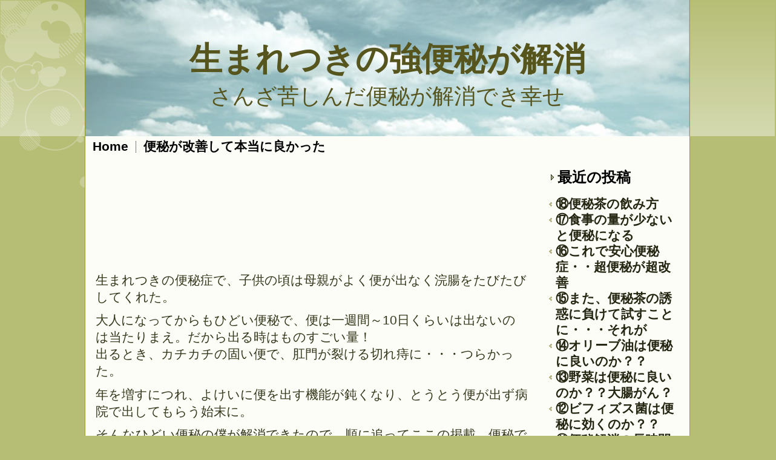

--- FILE ---
content_type: text/html; charset=UTF-8
request_url: http://benpi.info-japan.jp/2016/08/29/%E4%BE%BF%E7%A7%98%E3%81%A7%E6%9C%AC%E5%BD%93%E5%9B%B0%E3%81%A3%E3%81%9F%E3%80%82%E3%81%AA%E3%82%93%E3%81%A8%E3%81%97%E3%81%A6%E3%82%82/
body_size: 37347
content:
<!DOCTYPE html PUBLIC "-//W3C//DTD XHTML 1.0 Transitional//EN" "http://www.w3.org/TR/xhtml1/DTD/xhtml1-transitional.dtd">
<html xmlns="http://www.w3.org/1999/xhtml" lang="ja">
<head profile="http://gmpg.org/xfn/11">
<meta http-equiv="Content-Type" content="text/html; charset=UTF-8" />
<title>④便秘で本当困った。なんとしても | 生まれつきの強便秘が解消</title>
<link rel="stylesheet" href="http://benpi.info-japan.jp/wp/wp-content/themes/benpi/style.css" type="text/css" media="screen" />
<!--[if IE 6]><link rel="stylesheet" href="http://benpi.info-japan.jp/wp/wp-content/themes/benpi/style.ie6.css" type="text/css" media="screen" /><![endif]-->
<!--[if IE 7]><link rel="stylesheet" href="http://benpi.info-japan.jp/wp/wp-content/themes/benpi/style.ie7.css" type="text/css" media="screen" /><![endif]-->
<link rel="pingback" href="http://benpi.info-japan.jp/wp/xmlrpc.php" />
<link rel="alternate" type="application/rss+xml" title="生まれつきの強便秘が解消 &raquo; フィード" href="http://benpi.info-japan.jp/feed/" />
<link rel="alternate" type="application/rss+xml" title="生まれつきの強便秘が解消 &raquo; コメントフィード" href="http://benpi.info-japan.jp/comments/feed/" />
<link rel="alternate" type="application/rss+xml" title="生まれつきの強便秘が解消 &raquo; ④便秘で本当困った。なんとしても のコメントのフィード" href="http://benpi.info-japan.jp/2016/08/29/%e4%be%bf%e7%a7%98%e3%81%a7%e6%9c%ac%e5%bd%93%e5%9b%b0%e3%81%a3%e3%81%9f%e3%80%82%e3%81%aa%e3%82%93%e3%81%a8%e3%81%97%e3%81%a6%e3%82%82/feed/" />
		<script type="text/javascript">
			window._wpemojiSettings = {"baseUrl":"https:\/\/s.w.org\/images\/core\/emoji\/72x72\/","ext":".png","source":{"concatemoji":"http:\/\/benpi.info-japan.jp\/wp\/wp-includes\/js\/wp-emoji-release.min.js?ver=4.5.32"}};
			!function(e,o,t){var a,n,r;function i(e){var t=o.createElement("script");t.src=e,t.type="text/javascript",o.getElementsByTagName("head")[0].appendChild(t)}for(r=Array("simple","flag","unicode8","diversity"),t.supports={everything:!0,everythingExceptFlag:!0},n=0;n<r.length;n++)t.supports[r[n]]=function(e){var t,a,n=o.createElement("canvas"),r=n.getContext&&n.getContext("2d"),i=String.fromCharCode;if(!r||!r.fillText)return!1;switch(r.textBaseline="top",r.font="600 32px Arial",e){case"flag":return r.fillText(i(55356,56806,55356,56826),0,0),3e3<n.toDataURL().length;case"diversity":return r.fillText(i(55356,57221),0,0),a=(t=r.getImageData(16,16,1,1).data)[0]+","+t[1]+","+t[2]+","+t[3],r.fillText(i(55356,57221,55356,57343),0,0),a!=(t=r.getImageData(16,16,1,1).data)[0]+","+t[1]+","+t[2]+","+t[3];case"simple":return r.fillText(i(55357,56835),0,0),0!==r.getImageData(16,16,1,1).data[0];case"unicode8":return r.fillText(i(55356,57135),0,0),0!==r.getImageData(16,16,1,1).data[0]}return!1}(r[n]),t.supports.everything=t.supports.everything&&t.supports[r[n]],"flag"!==r[n]&&(t.supports.everythingExceptFlag=t.supports.everythingExceptFlag&&t.supports[r[n]]);t.supports.everythingExceptFlag=t.supports.everythingExceptFlag&&!t.supports.flag,t.DOMReady=!1,t.readyCallback=function(){t.DOMReady=!0},t.supports.everything||(a=function(){t.readyCallback()},o.addEventListener?(o.addEventListener("DOMContentLoaded",a,!1),e.addEventListener("load",a,!1)):(e.attachEvent("onload",a),o.attachEvent("onreadystatechange",function(){"complete"===o.readyState&&t.readyCallback()})),(a=t.source||{}).concatemoji?i(a.concatemoji):a.wpemoji&&a.twemoji&&(i(a.twemoji),i(a.wpemoji)))}(window,document,window._wpemojiSettings);
		</script>
		<style type="text/css">
img.wp-smiley,
img.emoji {
	display: inline !important;
	border: none !important;
	box-shadow: none !important;
	height: 1em !important;
	width: 1em !important;
	margin: 0 .07em !important;
	vertical-align: -0.1em !important;
	background: none !important;
	padding: 0 !important;
}
</style>
<link rel='stylesheet' id='font-awesome-css'  href='//netdna.bootstrapcdn.com/font-awesome/4.1.0/css/font-awesome.css' type='text/css' media='screen' />
<script type='text/javascript' src='http://benpi.info-japan.jp/wp/wp-includes/js/jquery/jquery.js?ver=1.12.4'></script>
<script type='text/javascript' src='http://benpi.info-japan.jp/wp/wp-includes/js/jquery/jquery-migrate.min.js?ver=1.4.1'></script>
<link rel='https://api.w.org/' href='http://benpi.info-japan.jp/wp-json/' />
<link rel="EditURI" type="application/rsd+xml" title="RSD" href="http://benpi.info-japan.jp/wp/xmlrpc.php?rsd" />
<link rel="wlwmanifest" type="application/wlwmanifest+xml" href="http://benpi.info-japan.jp/wp/wp-includes/wlwmanifest.xml" /> 
<link rel='prev' title='③便秘で切れ痔、便器が真っ赤に！！' href='http://benpi.info-japan.jp/2016/08/29/%e4%be%bf%e7%a7%98%e3%81%a7%e5%88%87%e3%82%8c%e7%97%94%e3%80%81%e4%be%bf%e5%99%a8%e3%81%8c%e7%9c%9f%e3%81%a3%e8%b5%a4%e3%81%ab%ef%bc%81%ef%bc%81/' />
<link rel='next' title='⑤便秘には朝一の牛乳がいいと聞くが効果は？' href='http://benpi.info-japan.jp/2016/08/29/%e4%be%bf%e7%a7%98%e3%81%ab%e3%81%af%e6%9c%9d%e4%b8%80%e3%81%ae%e7%89%9b%e4%b9%b3%e3%81%8c%e3%81%84%e3%81%84%e3%81%a8%e8%81%9e%e3%81%8f%e3%81%8c%e5%8a%b9%e6%9e%9c%e3%81%aa%e3%81%97/' />
<link rel="canonical" href="http://benpi.info-japan.jp/2016/08/29/%e4%be%bf%e7%a7%98%e3%81%a7%e6%9c%ac%e5%bd%93%e5%9b%b0%e3%81%a3%e3%81%9f%e3%80%82%e3%81%aa%e3%82%93%e3%81%a8%e3%81%97%e3%81%a6%e3%82%82/" />
<link rel='shortlink' href='http://benpi.info-japan.jp/?p=15' />
<link rel="alternate" type="application/json+oembed" href="http://benpi.info-japan.jp/wp-json/oembed/1.0/embed?url=http%3A%2F%2Fbenpi.info-japan.jp%2F2016%2F08%2F29%2F%25e4%25be%25bf%25e7%25a7%2598%25e3%2581%25a7%25e6%259c%25ac%25e5%25bd%2593%25e5%259b%25b0%25e3%2581%25a3%25e3%2581%259f%25e3%2580%2582%25e3%2581%25aa%25e3%2582%2593%25e3%2581%25a8%25e3%2581%2597%25e3%2581%25a6%25e3%2582%2582%2F" />
<link rel="alternate" type="text/xml+oembed" href="http://benpi.info-japan.jp/wp-json/oembed/1.0/embed?url=http%3A%2F%2Fbenpi.info-japan.jp%2F2016%2F08%2F29%2F%25e4%25be%25bf%25e7%25a7%2598%25e3%2581%25a7%25e6%259c%25ac%25e5%25bd%2593%25e5%259b%25b0%25e3%2581%25a3%25e3%2581%259f%25e3%2580%2582%25e3%2581%25aa%25e3%2582%2593%25e3%2581%25a8%25e3%2581%2597%25e3%2581%25a6%25e3%2582%2582%2F&#038;format=xml" />

<style>
.scroll-back-to-top-wrapper {
    position: fixed;
	opacity: 0;
	visibility: hidden;
	overflow: hidden;
	text-align: center;
	z-index: 99999999;
    background-color: #777777;
	color: #eeeeee;
	width: 50px;
	height: 48px;
	line-height: 48px;
	right: 30px;
	bottom: 30px;
	padding-top: 2px;
	border-top-left-radius: 10px;
	border-top-right-radius: 10px;
	border-bottom-right-radius: 10px;
	border-bottom-left-radius: 10px;
	-webkit-transition: all 0.5s ease-in-out;
	-moz-transition: all 0.5s ease-in-out;
	-ms-transition: all 0.5s ease-in-out;
	-o-transition: all 0.5s ease-in-out;
	transition: all 0.5s ease-in-out;
}
.scroll-back-to-top-wrapper:hover {
	background-color: #888888;
  color: #eeeeee;
}
.scroll-back-to-top-wrapper.show {
    visibility:visible;
    cursor:pointer;
	opacity: 1.0;
}
.scroll-back-to-top-wrapper i.fa {
	line-height: inherit;
}
.scroll-back-to-top-wrapper .fa-lg {
	vertical-align: 0;
}
</style>		<style type="text/css">.recentcomments a{display:inline !important;padding:0 !important;margin:0 !important;}</style>
		<script type="text/javascript" src="http://benpi.info-japan.jp/wp/wp-content/themes/benpi/script.js"></script>
</head>
<body class="single single-post postid-15 single-format-standard">
<div id="art-page-background-simple-gradient">
    <div id="art-page-background-gradient"></div>
</div>
<div id="art-page-background-glare">
    <div id="art-page-background-glare-image"></div>
</div>
<div id="art-main">
    <div class="art-sheet">
        <div class="art-sheet-tl"></div>
        <div class="art-sheet-tr"></div>
        <div class="art-sheet-bl"></div>
        <div class="art-sheet-br"></div>
        <div class="art-sheet-tc"></div>
        <div class="art-sheet-bc"></div>
        <div class="art-sheet-cl"></div>
        <div class="art-sheet-cr"></div>
        <div class="art-sheet-cc"></div>
        <div class="art-sheet-body">
            <div class="art-header">
                <div class="art-header-jpeg"></div>
                <div class="art-logo">
                <h1 id="name-text" class="art-logo-name">
                        <a href="http://benpi.info-japan.jp/">生まれつきの強便秘が解消</a></h1>
                    <div id="slogan-text" class="art-logo-text">さんざ苦しんだ便秘が解消でき幸せ</div>
                </div>
            </div>
            <div class="art-nav">
            	<ul class="art-menu">
            		<li><a href="http://benpi.info-japan.jp"><span class='l'></span><span class='r'></span><span class='t'>Home</span></a></li><li><a href="http://benpi.info-japan.jp/sample-page/" title="便秘が改善して本当に良かった"><span class='l'></span><span class='r'></span><span class='t'>便秘が改善して本当に良かった</span></a></li>
            	</ul>
            </div>
            <div class="art-content-layout">
                <div class="art-content-layout-row">
                    <div class="art-layout-cell art-content">
                        <div class="art-block widget widget_text" id="text-2">
    <div class="art-block-body">
<div class="art-blockcontent">
    <div class="art-blockcontent-body">
<!-- block-content -->
			<div class="textwidget"><p><script async src="//pagead2.googlesyndication.com/pagead/js/adsbygoogle.js"></script><br />
<!-- 728x90, 作成済み 08/02/06 --><br />
<ins class="adsbygoogle"
     style="display:inline-block;width:728px;height:90px"
     data-ad-client="ca-pub-4180955606679188"
     data-ad-slot="2586883646"></ins><br />
<script>
(adsbygoogle = window.adsbygoogle || []).push({});
</script><br />
生まれつきの便秘症で、子供の頃は母親がよく便が出なく浣腸をたびたびしてくれた。</p>
<p>大人になってからもひどい便秘で、便は一週間～10日くらいは出ないのは当たりまえ。だから出る時はものすごい量！<br />
出るとき、カチカチの固い便で、肛門が裂ける切れ痔に・・・つらかった。</p>
<p>年を増すにつれ、よけいに便を出す機能が鈍くなり、とうとう便が出ず病院で出してもらう始末に。</p>
<p>そんなひどい便秘の僕が解消できたので、順に追ってここの掲載。便秘で悩んでいる皆さんの参考になれば。<br />
①②➂・・・・⑯と順にお読みください。</p>
</div>
		
<!-- /block-content -->

		<div class="cleared"></div>
    </div>
</div>

		<div class="cleared"></div>
    </div>
</div>
                                                    <div class="art-post">
                            <div class="art-post-tl"></div>
                            <div class="art-post-tr"></div>
                            <div class="art-post-bl"></div>
                            <div class="art-post-br"></div>
                            <div class="art-post-tc"></div>
                            <div class="art-post-bc"></div>
                            <div class="art-post-cl"></div>
                            <div class="art-post-cr"></div>
                            <div class="art-post-cc"></div>
                            <div class="art-post-body">
                                    <div class="art-post-inner art-article " >
                                                                                                                                                                                      <div class="art-postcontent">
                                            <!-- article-content -->
                                                                                         <div class="navigation">
                                                <div class="alignleft">&laquo; <a href="http://benpi.info-japan.jp/2016/08/29/%e4%be%bf%e7%a7%98%e3%81%a7%e5%88%87%e3%82%8c%e7%97%94%e3%80%81%e4%be%bf%e5%99%a8%e3%81%8c%e7%9c%9f%e3%81%a3%e8%b5%a4%e3%81%ab%ef%bc%81%ef%bc%81/" rel="prev">③便秘で切れ痔、便器が真っ赤に！！</a></div>
                                                <div class="alignright"><a href="http://benpi.info-japan.jp/2016/08/29/%e4%be%bf%e7%a7%98%e3%81%ab%e3%81%af%e6%9c%9d%e4%b8%80%e3%81%ae%e7%89%9b%e4%b9%b3%e3%81%8c%e3%81%84%e3%81%84%e3%81%a8%e8%81%9e%e3%81%8f%e3%81%8c%e5%8a%b9%e6%9e%9c%e3%81%aa%e3%81%97/" rel="next">⑤便秘には朝一の牛乳がいいと聞くが効果は？</a> &raquo;</div>
                                             </div>                                            <!-- /article-content -->
                                        </div>
                                        <div class="cleared"></div>
                                                                            </div>
                        		<div class="cleared"></div>
                            </div>
                        </div>                        <div class="art-post">
                            <div class="art-post-tl"></div>
                            <div class="art-post-tr"></div>
                            <div class="art-post-bl"></div>
                            <div class="art-post-br"></div>
                            <div class="art-post-tc"></div>
                            <div class="art-post-bc"></div>
                            <div class="art-post-cl"></div>
                            <div class="art-post-cr"></div>
                            <div class="art-post-cc"></div>
                            <div class="art-post-body">
                                    <div class="art-post-inner art-article post-15 post type-post status-publish format-standard hentry category-1" id="post-15">
                                                                                                                                        <h2 class="art-postheader">
                                          <a href="http://benpi.info-japan.jp/2016/08/29/%e4%be%bf%e7%a7%98%e3%81%a7%e6%9c%ac%e5%bd%93%e5%9b%b0%e3%81%a3%e3%81%9f%e3%80%82%e3%81%aa%e3%82%93%e3%81%a8%e3%81%97%e3%81%a6%e3%82%82/" rel="bookmark" title="Permanent Link to ④便秘で本当困った。なんとしても">
                                           ④便秘で本当困った。なんとしても                                          </a></h2>                                                                                  <div class="art-postmetadataheader">
                                            <div class="art-postheadericons art-metadata-icons">
                                                <img class='art-metadata-icon' src='http://benpi.info-japan.jp/wp/wp-content/themes/benpi/images/postdateicon.png' width='13' height='11' alt='' />2016年8月29日 | <img class='art-metadata-icon' src='http://benpi.info-japan.jp/wp/wp-content/themes/benpi/images/postauthoricon.png' width='18' height='18' alt='' />Author <a href="http://benpi.info-japan.jp/author/ja0cbp/" title="サイト管理者 の投稿" rel="author">サイト管理者</a>    
                                            </div>
                                        </div>                                            <div class="art-postcontent">
                                            <!-- article-content -->
                                            <p><img class="size-medium wp-image-161 alignleft" src="http://benpi.info-japan.jp/wp/wp-content/uploads/2016/08/2016-09-05_10-25-59-073-291x300.gif" alt="2016-09-05_10-25-59-073" width="291" height="300" />快便の皆さまにはこんな苦労はないでしょうが、強烈な便秘の苦労談です。</p>
<p>&nbsp;</p>
<p>ある日、1泊の会議出張に出てて、会議と宿泊は某ホテル。会議も、懇親会も無事済み、次の日、車で帰途についた。</p>
<p>&nbsp;</p>
<p>ところが途中まで走ってきたら、便意をもよおした。便秘症の症状は便が溜まってくるので、突如として便意がくる。</p>
<p>&nbsp;</p>
<p>途中にスーパーマーケットがあったのを思い出し、Uターンしてそのスーパーに・・・・</p>
<p>&nbsp;</p>
<p>ところはどうに力んでも、便が出ない・・・　　そこそこの時間トライしてみたが、出ない。仕方がないので、再び車に戻り帰途に。しかし、強烈な便意はとまらす、返り道のこの先は峠越えなので、しばらくの間トイレは無い。しばらく走り続けたが、とても峠を越えた向こうの自宅までは持ちそうもない。その便意で気持ちがどんどん悪くなり、いてもたってもいられなくなってしまった。</p>
<p>&nbsp;</p>
<p>どうものならないので、再び先程のスーパーマーケットに戻り、トレイに駆け込む。</p>
<p>&nbsp;</p>
<p>しかし、いくら踏ん張っても出ない。踏ん張ること30分以上、長時間踏ん張った甲斐あってか、出たのだ。本当にやったーと言った幸福感。</p>
<p>&nbsp;</p>
<p>この間の苦しみと言うの尋常じゃあない。</p>
<p>&nbsp;</p>
<p>この以降このままではいけないので、いろいろお茶とか試す事に。<br />
<script async src="//pagead2.googlesyndication.com/pagead/js/adsbygoogle.js"></script><br />
<!-- 728x90, 作成済み 08/02/06 --><br />
<ins class="adsbygoogle"
     style="display:inline-block;width:728px;height:90px"
     data-ad-client="ca-pub-4180955606679188"
     data-ad-slot="2586883646"></ins><br />
<script>
(adsbygoogle = window.adsbygoogle || []).push({});
</script></p>
                                            <!-- /article-content -->
                                        </div>
                                        <div class="cleared"></div>
                                                                                <div class="art-postfootericons art-metadata-icons">
                                            <img class='art-metadata-icon' src='http://benpi.info-japan.jp/wp/wp-content/themes/benpi/images/postcategoryicon.png' width='18' height='18' alt='' />Posted in <a href="http://benpi.info-japan.jp/category/%e6%9c%aa%e5%88%86%e9%a1%9e/" rel="category tag">未分類</a>    
                                        </div>                                    </div>
                        		<div class="cleared"></div>
                            </div>
                        </div>                        <div class="art-post">
                            <div class="art-post-tl"></div>
                            <div class="art-post-tr"></div>
                            <div class="art-post-bl"></div>
                            <div class="art-post-br"></div>
                            <div class="art-post-tc"></div>
                            <div class="art-post-bc"></div>
                            <div class="art-post-cl"></div>
                            <div class="art-post-cr"></div>
                            <div class="art-post-cc"></div>
                            <div class="art-post-body">
                                    <div class="art-post-inner art-article " >
                                                                                                                                                                                      <div class="art-postcontent">
                                            <!-- article-content -->
                                            <div id="respond">
  <h3>Leave a Reply</h3>
<div class="cancel-comment-reply"><small><a rel="nofollow" id="cancel-comment-reply-link" href="/2016/08/29/%E4%BE%BF%E7%A7%98%E3%81%A7%E6%9C%AC%E5%BD%93%E5%9B%B0%E3%81%A3%E3%81%9F%E3%80%82%E3%81%AA%E3%82%93%E3%81%A8%E3%81%97%E3%81%A6%E3%82%82/#respond" style="display:none;">返信をキャンセルする。</a></small></div>
<form action="http://benpi.info-japan.jp/wp/wp-comments-post.php" method="post" id="commentform">
<p><input type="text" name="author" id="author" value="" size="22" tabindex="1" />
<label for="author"><small>Name (required)</small></label></p>
<p><input type="text" name="email" id="email" value="" size="22" tabindex="2" />
<label for="email"><small>Mail (will not be published) (required)</small></label></p>
<p><input type="text" name="url" id="url" value="" size="22" tabindex="3" />
<label for="url"><small>Website</small></label></p>
<!--<p><small><strong>XHTML:</strong> You can use these tags: <code>&lt;a href=&quot;&quot; title=&quot;&quot;&gt; &lt;abbr title=&quot;&quot;&gt; &lt;acronym title=&quot;&quot;&gt; &lt;b&gt; &lt;blockquote cite=&quot;&quot;&gt; &lt;cite&gt; &lt;code&gt; &lt;del datetime=&quot;&quot;&gt; &lt;em&gt; &lt;i&gt; &lt;q cite=&quot;&quot;&gt; &lt;s&gt; &lt;strike&gt; &lt;strong&gt; </code></small></p>-->
<p><textarea name="comment" id="comment" cols="40" rows="10" tabindex="4"></textarea></p>
<p>
	<span class="art-button-wrapper"><span class="l"> </span><span class="r"> </span>
		<input class="art-button" type="submit" name="submit" tabindex="5" value="Submit Comment" />
	</span>
    <input type='hidden' name='comment_post_ID' value='15' id='comment_post_ID' />
<input type='hidden' name='comment_parent' id='comment_parent' value='0' />
</p>
<p style="display: none;"><input type="hidden" id="akismet_comment_nonce" name="akismet_comment_nonce" value="eb160ba750" /></p><p style="display: none;"><input type="hidden" id="ak_js" name="ak_js" value="140"/></p></form>
</div>
                                            <!-- /article-content -->
                                        </div>
                                        <div class="cleared"></div>
                                                                            </div>
                        		<div class="cleared"></div>
                            </div>
                        </div>                        <div class="art-post">
                            <div class="art-post-tl"></div>
                            <div class="art-post-tr"></div>
                            <div class="art-post-bl"></div>
                            <div class="art-post-br"></div>
                            <div class="art-post-tc"></div>
                            <div class="art-post-bc"></div>
                            <div class="art-post-cl"></div>
                            <div class="art-post-cr"></div>
                            <div class="art-post-cc"></div>
                            <div class="art-post-body">
                                    <div class="art-post-inner art-article " >
                                                                                                                                                                                      <div class="art-postcontent">
                                            <!-- article-content -->
                                                                                         <div class="navigation">
                                                <div class="alignleft">&laquo; <a href="http://benpi.info-japan.jp/2016/08/29/%e4%be%bf%e7%a7%98%e3%81%a7%e5%88%87%e3%82%8c%e7%97%94%e3%80%81%e4%be%bf%e5%99%a8%e3%81%8c%e7%9c%9f%e3%81%a3%e8%b5%a4%e3%81%ab%ef%bc%81%ef%bc%81/" rel="prev">③便秘で切れ痔、便器が真っ赤に！！</a></div>
                                                <div class="alignright"><a href="http://benpi.info-japan.jp/2016/08/29/%e4%be%bf%e7%a7%98%e3%81%ab%e3%81%af%e6%9c%9d%e4%b8%80%e3%81%ae%e7%89%9b%e4%b9%b3%e3%81%8c%e3%81%84%e3%81%84%e3%81%a8%e8%81%9e%e3%81%8f%e3%81%8c%e5%8a%b9%e6%9e%9c%e3%81%aa%e3%81%97/" rel="next">⑤便秘には朝一の牛乳がいいと聞くが効果は？</a> &raquo;</div>
                                             </div>                                            <!-- /article-content -->
                                        </div>
                                        <div class="cleared"></div>
                                                                            </div>
                        		<div class="cleared"></div>
                            </div>
                        </div>    
                            
                    </div>
                    <div class="art-layout-cell art-sidebar1">
                        <div class="art-block widget widget_recent_entries" id="recent-posts-2">
    <div class="art-block-body">
<div class="art-blockheader">
    <div class="l"></div>
    <div class="r"></div>
     <div class="t">最近の投稿</div>
</div>
<div class="art-blockcontent">
    <div class="art-blockcontent-body">
<!-- block-content -->
						<ul>
					<li>
				<a href="http://benpi.info-japan.jp/2016/10/20/%e4%be%bf%e7%a7%98%e8%8c%b6%e3%81%ae%e9%a3%b2%e3%81%bf%e6%96%b9/">⑱便秘茶の飲み方</a>
						</li>
					<li>
				<a href="http://benpi.info-japan.jp/2016/09/04/%e2%91%b0%e9%a3%9f%e4%ba%8b%e3%81%ae%e9%87%8f%e3%81%a8%e5%b0%91%e3%81%aa%e3%81%84%e3%81%a8%e4%be%bf%e7%a7%98%e3%81%ab%e3%81%aa%e3%82%8b/">⑰食事の量が少ないと便秘になる</a>
						</li>
					<li>
				<a href="http://benpi.info-japan.jp/2016/09/02/%e2%91%af%e3%81%93%e3%82%8c%e3%81%a7%e4%be%bf%e7%a7%98%e5%af%be%e7%ad%96%e3%81%8c%e3%83%bb%e3%83%bb%e5%bc%b7%e4%be%bf%e7%a7%98%e3%81%8c/">⑯これで安心便秘症・・超便秘が超改善</a>
						</li>
					<li>
				<a href="http://benpi.info-japan.jp/2016/09/02/%e2%91%ae%e3%81%be%e3%81%9f%e3%80%81%e4%be%bf%e7%a7%98%e8%8c%b6%e3%81%ae%e8%aa%98%e6%83%91%e3%81%ab%e8%b2%a0%e3%81%91%e3%81%a6%e8%a9%a6%e3%81%99%e3%81%93%e3%81%a8%e3%81%ab%e3%83%bb%e3%83%bb%e3%83%bb/">⑮また、便秘茶の誘惑に負けて試すことに・・・それが</a>
						</li>
					<li>
				<a href="http://benpi.info-japan.jp/2016/09/02/%e2%91%ad%e3%82%aa%e3%83%aa%e3%83%bc%e3%83%96%e6%b2%b9%e3%81%af%e4%be%bf%e7%a7%98%e3%81%ab%e8%89%af%e3%81%84%e3%81%ae%e3%81%8b%ef%bc%9f%ef%bc%9f/">⑭オリーブ油は便秘に良いのか？？</a>
						</li>
					<li>
				<a href="http://benpi.info-japan.jp/2016/09/02/%e2%91%ac%e9%87%8e%e8%8f%9c%e3%81%af%e4%be%bf%e7%a7%98%e3%81%ab%e8%89%af%e3%81%84%e3%81%ae%e3%81%8b%ef%bc%9f%ef%bc%9f%e5%a4%a7%e8%85%b8%e3%81%8c%e3%82%93%ef%bc%9f/">⑬野菜は便秘に良いのか？？大腸がん？</a>
						</li>
					<li>
				<a href="http://benpi.info-japan.jp/2016/09/02/%e2%91%ab%e3%83%93%e3%83%95%e3%82%a3%e3%82%ba%e3%82%b9%e8%8f%8c%e3%81%af%e4%be%bf%e7%a7%98%e3%81%ab%e5%8a%b9%e3%81%8f%e3%81%ae%e3%81%8b%ef%bc%9f%ef%bc%9f/">⑫ビフィズス菌は便秘に効くのか？？</a>
						</li>
					<li>
				<a href="http://benpi.info-japan.jp/2016/08/31/%e2%91%aa%e4%be%bf%e7%a7%98%e8%a7%a3%e6%b6%88%e3%81%ae%e9%95%b7%e6%99%82%e9%96%93%e3%83%88%e3%82%a4%e3%83%ac/">⑪便秘解消の長時間トイレ</a>
						</li>
					<li>
				<a href="http://benpi.info-japan.jp/2016/08/31/%e2%93%be%e3%82%af%e3%82%a8%e3%83%b3%e9%85%b8%e3%81%ae%e4%be%bf%e7%a7%98%e8%a7%a3%e6%b6%88%e5%8a%b9%e6%9e%9c/">⓾クエン酸の便秘解消効果</a>
						</li>
					<li>
				<a href="http://benpi.info-japan.jp/2016/08/29/%e4%be%bf%e7%a7%98%e3%81%ae%e3%81%af%e3%82%b3%e3%82%b3%e3%82%a2%e3%81%8c%e3%81%84%e3%81%84%e3%81%a8%e8%a8%80%e3%81%86%e3%81%8c%e6%9c%ac%e5%bd%93%ef%bc%9f/">⑨便秘にはココアがいいと言うが本当？</a>
						</li>
					<li>
				<a href="http://benpi.info-japan.jp/2016/08/29/%e3%81%a8%e3%81%86%e3%81%a8%e3%81%86%e4%be%bf%e7%a7%98%e3%81%a7%e5%a4%a7%e5%a4%89%e3%81%aa%e4%ba%8b%e3%81%ab%ef%bc%81%e3%80%80/">⑧とうとう便秘で大変な事に！　</a>
						</li>
					<li>
				<a href="http://benpi.info-japan.jp/2016/08/29/%e6%bc%a2%e6%96%b9%e8%96%ac%e3%81%a7%e4%be%bf%e7%a7%98%e3%82%92%e8%a9%a6%e3%81%99%e3%83%bb%e3%83%bb%e3%83%bb%e3%81%a8%e3%81%93%e3%82%8d%e3%81%8c%e3%83%bb%e3%83%bb%e3%83%bb/">⑦漢方薬で便秘を試す・・・ところが・・・</a>
						</li>
					<li>
				<a href="http://benpi.info-japan.jp/2016/08/29/%e3%83%89%e3%83%a9%e3%83%83%e3%82%af%e3%82%b9%e3%83%88%e3%82%a2%e3%83%bc%e3%81%a7%e5%a3%b2%e3%81%a3%e3%81%a6%e3%82%8b%e5%bf%ab%e4%be%bf%e8%8c%b6%e3%81%af%e5%8a%b9%e6%9e%9c%e3%81%82%e3%82%8b%e3%81%ae/">⑥ドラックストアーで売ってる快便茶は便秘に効果あるの？</a>
						</li>
					<li>
				<a href="http://benpi.info-japan.jp/2016/08/29/%e4%be%bf%e7%a7%98%e3%81%ab%e3%81%af%e6%9c%9d%e4%b8%80%e3%81%ae%e7%89%9b%e4%b9%b3%e3%81%8c%e3%81%84%e3%81%84%e3%81%a8%e8%81%9e%e3%81%8f%e3%81%8c%e5%8a%b9%e6%9e%9c%e3%81%aa%e3%81%97/">⑤便秘には朝一の牛乳がいいと聞くが効果は？</a>
						</li>
					<li>
				<a href="http://benpi.info-japan.jp/2016/08/29/%e4%be%bf%e7%a7%98%e3%81%a7%e6%9c%ac%e5%bd%93%e5%9b%b0%e3%81%a3%e3%81%9f%e3%80%82%e3%81%aa%e3%82%93%e3%81%a8%e3%81%97%e3%81%a6%e3%82%82/">④便秘で本当困った。なんとしても</a>
						</li>
					<li>
				<a href="http://benpi.info-japan.jp/2016/08/29/%e4%be%bf%e7%a7%98%e3%81%a7%e5%88%87%e3%82%8c%e7%97%94%e3%80%81%e4%be%bf%e5%99%a8%e3%81%8c%e7%9c%9f%e3%81%a3%e8%b5%a4%e3%81%ab%ef%bc%81%ef%bc%81/">③便秘で切れ痔、便器が真っ赤に！！</a>
						</li>
					<li>
				<a href="http://benpi.info-japan.jp/2016/08/29/%e8%a1%8c%e3%81%8d%e3%81%a4%e3%81%91%e3%81%ae%e4%b8%bb%e6%b2%bb%e5%8c%bb%e3%81%8b%e3%82%89%e4%be%bf%e7%a7%98%e8%96%ac%e3%82%92/">②行きつけの主治医から便秘薬を</a>
						</li>
					<li>
				<a href="http://benpi.info-japan.jp/2016/08/29/hello-world/">①薬局で便秘薬を</a>
						</li>
				</ul>
		
<!-- /block-content -->

		<div class="cleared"></div>
    </div>
</div>

		<div class="cleared"></div>
    </div>
</div>
<div class="art-block widget widget_recent_comments" id="recent-comments-2">
    <div class="art-block-body">
<div class="art-blockheader">
    <div class="l"></div>
    <div class="r"></div>
     <div class="t">最近のコメント</div>
</div>
<div class="art-blockcontent">
    <div class="art-blockcontent-body">
<!-- block-content -->
		<ul id="recentcomments"><li class="recentcomments"><a href="http://benpi.info-japan.jp/2016/08/29/%e3%81%a8%e3%81%86%e3%81%a8%e3%81%86%e4%be%bf%e7%a7%98%e3%81%a7%e5%a4%a7%e5%a4%89%e3%81%aa%e4%ba%8b%e3%81%ab%ef%bc%81%e3%80%80/#comment-2">⑧とうとう便秘で大変な事に！　</a> に <span class="comment-author-link"><a href='http://benpi.info-japan.jp/2016/09/04/%e2%91%b0%e9%a3%9f%e4%ba%8b%e3%81%ae%e9%87%8f%e3%81%a8%e5%b0%91%e3%81%aa%e3%81%84%e3%81%a8%e4%be%bf%e7%a7%98%e3%81%ab%e3%81%aa%e3%82%8b/' rel='external nofollow' class='url'>⑰食事の量と少ないと便秘になる | 生まれつきの強便秘が解消</a></span> より</li></ul>
<!-- /block-content -->

		<div class="cleared"></div>
    </div>
</div>

		<div class="cleared"></div>
    </div>
</div>
<div class="art-block widget widget_text" id="text-3">
    <div class="art-block-body">
<div class="art-blockcontent">
    <div class="art-blockcontent-body">
<!-- block-content -->
			<div class="textwidget"><table border="0" cellpadding="0" cellspacing="0"><tr><td><div style="border:1px solid #000000;background-color:#FFFFFF;width:138px;margin:0px;padding-top:6px;text-align:center;overflow:auto;"><a href="http://hb.afl.rakuten.co.jp/hgc/152de864.87ed8711.152de865.087fa7a7/?pc=http%3A%2F%2Fitem.rakuten.co.jp%2Forigotou%2Fdoka&m=http%3A%2F%2Fm.rakuten.co.jp%2Forigotou%2Fi%2F10000018%2F&scid=af_item_tbl&link_type=picttext&ut=eyJwYWdlIjoiaXRlbSIsInR5cGUiOiJwaWN0dGV4dCIsInNpemUiOiIxMjh4MTI4IiwibmFtIjoxLCJuYW1wIjoiZG93biIsImNvbSI6MSwiY29tcCI6ImRvd24iLCJwcmljZSI6MSwiYm9yIjoxLCJjb2wiOjAsInRhciI6MX0%3D" target="_blank" style="word-wrap:break-word;"  ><img src="http://hbb.afl.rakuten.co.jp/hgb/152de864.87ed8711.152de865.087fa7a7/?me_id=1229231&item_id=10000018&m=https%3A%2F%2Fthumbnail.image.rakuten.co.jp%2F%400_mall%2Forigotou%2Fcabinet%2Fdoka%2Fimg58230394.jpg%3F_ex%3D80x80&pc=https%3A%2F%2Fthumbnail.image.rakuten.co.jp%2F%400_mall%2Forigotou%2Fcabinet%2Fdoka%2Fimg58230394.jpg%3F_ex%3D128x128&s=128x128&t=picttext" border="0" style="margin:2px" alt="商品価格に関しましては、リンクが作成された時点と現時点で情報が変更されている場合がございます。お買い物される際には、必ず商品ページの情報を確認いただきますようお願いいたします。また商品ページが削除された場合は、「最新の情報が表示できませんでした」と表示されます。" title="商品価格に関しましては、リンクが作成された時点と現時点で情報が変更されている場合がございます。お買い物される際には、必ず商品ページの情報を確認いただきますようお願いいたします。また商品ページが削除された場合は、「最新の情報が表示できませんでした」と表示されます。"></a><p style="font-size:12px;line-height:1.4em;text-align:left;margin:0px;padding:2px 6px;word-wrap:break-word"><a href="http://hb.afl.rakuten.co.jp/hgc/152de864.87ed8711.152de865.087fa7a7/?pc=http%3A%2F%2Fitem.rakuten.co.jp%2Forigotou%2Fdoka&m=http%3A%2F%2Fm.rakuten.co.jp%2Forigotou%2Fi%2F10000018%2F&scid=af_item_tbl&link_type=picttext&ut=eyJwYWdlIjoiaXRlbSIsInR5cGUiOiJwaWN0dGV4dCIsInNpemUiOiIxMjh4MTI4IiwibmFtIjoxLCJuYW1wIjoiZG93biIsImNvbSI6MSwiY29tcCI6ImRvd24iLCJwcmljZSI6MSwiYm9yIjoxLCJjb2wiOjAsInRhciI6MX0%3D" target="_blank" style="word-wrap:break-word;"  >『カイテキどかスリム茶』30包入り(約1ヵ月分）</a><br><span >価格：3065円（税込、送料別)</span> <span style="color:#BBB">(2016/9/4時点)</span></p></div><br><p style="font-size:12px;line-height:1.4em;margin:5px;word-wrap:break-word">私のお勧め便秘対策茶</p></td></tr></table></div>
		
<!-- /block-content -->

		<div class="cleared"></div>
    </div>
</div>

		<div class="cleared"></div>
    </div>
</div>
<div class="art-block widget widget_meta" id="meta-2">
    <div class="art-block-body">
<div class="art-blockheader">
    <div class="l"></div>
    <div class="r"></div>
     <div class="t">メタ情報</div>
</div>
<div class="art-blockcontent">
    <div class="art-blockcontent-body">
<!-- block-content -->
			<ul>
						<li><a href="http://benpi.info-japan.jp/wp/wp-login.php">ログイン</a></li>
			<li><a href="http://benpi.info-japan.jp/feed/">投稿の <abbr title="Really Simple Syndication">RSS</abbr></a></li>
			<li><a href="http://benpi.info-japan.jp/comments/feed/">コメントの <abbr title="Really Simple Syndication">RSS</abbr></a></li>
			<li><a href="https://ja.wordpress.org/" title="Powered by WordPress, state-of-the-art semantic personal publishing platform.">WordPress.org</a></li>			</ul>
			
<!-- /block-content -->

		<div class="cleared"></div>
    </div>
</div>

		<div class="cleared"></div>
    </div>
</div>
    
                    </div>
                </div>
            </div>
            <div class="cleared"></div><div class="art-footer">
                <div class="art-footer-t"></div>
                <div class="art-footer-l"></div>
                <div class="art-footer-b"></div>
                <div class="art-footer-r"></div>
                <div class="art-footer-body">
                                    <a href='http://benpi.info-japan.jp/feed/' class='art-rss-tag-icon' title='生まれつきの強便秘が解消 RSS Feed'></a>                  <div class="art-footer-text">
                                            
                  </div>
            		<div class="cleared"></div>
                </div>
            </div>
    		<div class="cleared"></div>
        </div>
    </div>
    <div class="cleared"></div>
    <p class="art-page-footer">Powered by <a href="http://wordpress.org/">WordPress</a> and <a href="http://www.artisteer.com/?p=wordpress_themes">WordPress Theme</a> created with Artisteer.</p>
</div>
    <div id="wp-footer">
	        <div class="scroll-back-to-top-wrapper">
	<span class="scroll-back-to-top-inner">
					<i class="fa fa-2x fa-arrow-circle-up"></i>
			</span>
</div><script type='text/javascript' src='http://benpi.info-japan.jp/wp/wp-content/plugins/akismet/_inc/form.js?ver=3.2'></script>
<script type='text/javascript'>
/* <![CDATA[ */
var scrollBackToTop = {"scrollDuration":"500","fadeDuration":"0.5"};
/* ]]> */
</script>
<script type='text/javascript' src='http://benpi.info-japan.jp/wp/wp-content/plugins/scroll-back-to-top/assets/js/scroll-back-to-top.js'></script>
<script type='text/javascript' src='http://benpi.info-japan.jp/wp/wp-includes/js/wp-embed.min.js?ver=4.5.32'></script>
	        <!-- 28 queries. 0.500 seconds. -->
    </div>
</body>
</html>



--- FILE ---
content_type: text/html; charset=utf-8
request_url: https://www.google.com/recaptcha/api2/aframe
body_size: 268
content:
<!DOCTYPE HTML><html><head><meta http-equiv="content-type" content="text/html; charset=UTF-8"></head><body><script nonce="-ItG-JvfjVIBdQQ6uIFB-w">/** Anti-fraud and anti-abuse applications only. See google.com/recaptcha */ try{var clients={'sodar':'https://pagead2.googlesyndication.com/pagead/sodar?'};window.addEventListener("message",function(a){try{if(a.source===window.parent){var b=JSON.parse(a.data);var c=clients[b['id']];if(c){var d=document.createElement('img');d.src=c+b['params']+'&rc='+(localStorage.getItem("rc::a")?sessionStorage.getItem("rc::b"):"");window.document.body.appendChild(d);sessionStorage.setItem("rc::e",parseInt(sessionStorage.getItem("rc::e")||0)+1);localStorage.setItem("rc::h",'1769340127482');}}}catch(b){}});window.parent.postMessage("_grecaptcha_ready", "*");}catch(b){}</script></body></html>

--- FILE ---
content_type: text/css
request_url: http://benpi.info-japan.jp/wp/wp-content/themes/benpi/style.css
body_size: 30614
content:
/*
Theme Name: benpi
Theme URI: 
Description: Artisteer-generated theme
Version: 1.0
Author: 
Author URI: 
Tags: fixed width, right sidebar, two columns, valid XHTML, widgets
*/

/* begin Page */

/* Generated with Artisteer version 2.5.0.31067, file checksum is D472E821. */

body, p
{
  margin: 0.5em 0;
  font-family: "Century Gothic",Arial, Helvetica, Sans-Serif;
  font-size: 21px;
}

body
{
  margin: 0 auto;
  padding: 0;
  color: #2E3017;
  background-color: #B6BD75;
}

h1, h2, h3, h4, h5, h6,
h1 a, h2 a, h3 a, h4 a, h5 a, h6 a
h1 a:hover, h2 a:hover, h3 a:hover, h4 a:hover, h5 a:hover, h6 a:hover
h1 a:visited, h2 a:visited, h3 a:visited, h4 a:visited, h5 a:visited, h6 a:visited,
.art-postheader, .art-postheader a, .art-postheader a:link, .art-postheader a:visited, .art-postheader a:hover,
.art-blockheader .t, .art-vmenublockheader .t, .art-logo-text, .art-logo-text a,
h1.art-logo-name, h1.art-logo-name a, h1.art-logo-name a:link, h1.art-logo-name a:visited, h1.art-logo-name a:hover
{
  text-decoration: none;
  font-family: "Century Gothic",Arial, Helvetica, Sans-Serif;
  font-style: normal;
  font-weight: bold;
  font-size: 45px;
  text-align: left;
}

a, 
.art-post li a
{
  font-style: normal;
  font-weight: bold;
  text-decoration: none;
  color: #656B33;
}

a:link,
.art-post li a:link
{
  font-style: normal;
  font-weight: bold;
  text-decoration: none;
  color: #656B33;
}

a:visited, a.visited,
.art-post li a:visited, .art-post li a.visited
{

  color: #000000;
}

a:hover, a.hover,
.art-post li a:hover, .art-post li a.hover
{

  text-decoration: underline;
  color: #585E22;
}

h1, h1 a, h1 a:link, h1 a:visited, h1 a:hover
{
  margin: 0.67em 0;

  color: #656B33;
}

h2, h2 a, h2 a:link, h2 a:visited, h2 a:hover
{
  margin: 0.8em 0;
  font-size: 42px;
  color: #656B33;
}

h3, h3 a, h3 a:link, h3 a:visited, h3 a:hover
{
   margin: 1em 0;
  font-size: 36px;
  color: #212211;
}

h4, h4 a, h4 a:link, h4 a:visited, h4 a:hover
{
  margin: 1.25em 0;
  font-size: 33px;
  color: #2E3017;
}

h5, h5 a, h5 a:link, h5 a:visited, h5 a:hover
{
  margin: 1.67em 0;
  font-size: 27px;
  color: #2E3017;
}

h6, h6 a, h6 a:link, h6 a:visited, h6 a:hover
{
  margin: 2.33em 0;
  font-size: 24px;
  color: #2E3017;
}

h1 a, h1 a:link, h1 a:visited, h1 a:hover,
h2 a, h2 a:link, h2 a:visited, h2 a:hover,
h3 a, h3 a:link, h3 a:visited, h3 a:hover,
h4 a, h4 a:link, h4 a:visited, h4 a:hover,
h5 a, h5 a:link, h5 a:visited, h5 a:hover,
h6 a, h6 a:link, h6 a:visited, h6 a:hover
{
    margin:0;
}

#art-main
{
  position: relative;
  width: 100%;
  left: 0;
  top: 0;
  cursor:default;
}

#art-page-background-glare
{
  position: absolute;
  width: 100%;
  height: 418px;
  left: 0;
  top: 0;
}

#art-page-background-glare-image
{
  background-image: url('images/page_gl.png');
  background-repeat: no-repeat;
  height: 418px;
  width: 323px;
  margin: 0;
}

html:first-child #art-page-background-glare
{
  border: 1px solid transparent;/* Opera fix */
}

#art-page-background-gradient
{
  position: absolute;
  background-image: url('images/page_g.jpg');
  background-repeat: repeat-x;
  top: 0;
  width: 100%;
  height: 225px;

}


#art-page-background-simple-gradient
{
  position: absolute;
  background-image: url('images/page_sg.jpg');
  background-repeat: repeat-x;
  top: 0;
  width: 100%;
  height: 225px;
}

.cleared
{
  float: none;
  clear: both;
  margin: 0;
  padding: 0;
  border: none;
  font-size: 1px;
}

form
{
  padding: 0 !important;
  margin: 0 !important;
}

table.position
{
  position: relative;
  width: 100%;
  table-layout: fixed;
}
/* end Page */

/* begin Box, Sheet */
.art-sheet
{
  position: relative;
  z-index: 0;
  margin: 0 auto;
  width: 1000px;
  min-width: 23px;
  min-height: 23px;
}

.art-sheet-body
{
  position: relative;
  z-index: 1;
  padding: 1px;
}

.art-sheet-tr, .art-sheet-tl, .art-sheet-br, .art-sheet-bl, .art-sheet-tc, .art-sheet-bc,.art-sheet-cr, .art-sheet-cl
{
  position: absolute;
  z-index: -1;
}

.art-sheet-tr, .art-sheet-tl, .art-sheet-br, .art-sheet-bl
{
  width: 22px;
  height: 22px;
  background-image: url('images/sheet_s.png');
}

.art-sheet-tl
{
  top: 0;
  left: 0;
  clip: rect(auto, 11px, 11px, auto);
}

.art-sheet-tr
{
  top: 0;
  right: 0;
  clip: rect(auto, auto, 11px, 11px);
}

.art-sheet-bl
{
  bottom: 0;
  left: 0;
  clip: rect(11px, 11px, auto, auto);
}

.art-sheet-br
{
  bottom: 0;
  right: 0;
  clip: rect(11px, auto, auto, 11px);
}

.art-sheet-tc, .art-sheet-bc
{
  left: 11px;
  right: 11px;
  height: 22px;
  background-image: url('images/sheet_h.png');
}

.art-sheet-tc
{
  top: 0;
  clip: rect(auto, auto, 11px, auto);
}

.art-sheet-bc
{
  bottom: 0;
  clip: rect(11px, auto, auto, auto);
}

.art-sheet-cr, .art-sheet-cl
{
  top: 11px;
  bottom: 11px;
  width: 22px;
  background-image: url('images/sheet_v.png');
}

.art-sheet-cr
{
  right: 0;
  clip: rect(auto, auto, auto, 11px);
}

.art-sheet-cl
{
  left: 0;
  clip: rect(auto, 11px, auto, auto);
}

.art-sheet-cc
{
  position: absolute;
  z-index: -1;
  top: 11px;
  left: 11px;
  right: 11px;
  bottom: 11px;
  background-color: #FDFDF7;
}

.art-sheet
{
  margin-top: -1px !important;
  cursor:auto;
}

#art-page-background-simple-gradient, #art-page-background-gradient, #art-page-background-glare
{
  min-width: 1000px;
}

/* end Box, Sheet */

/* begin Header */
div.art-header
{
  margin: 0 auto;
  position: relative;
  z-index: 0;
  width: 998px;
  height: 225px;
  overflow: hidden;
}


div.art-header-jpeg
{
  position: absolute;
  z-index: -1;
  top: 0;
  left: 0;
  width: 998px;
  height: 225px;
  background-image: url('images/header.jpg');
  background-repeat: no-repeat;
  background-position: center center;
}

/* end Header */

/* begin Logo */
.art-logo
{
  display: block;
  position: absolute;
  left: 10px;
  top: 62px;
  width: 978px;
}

h1.art-logo-name
{
  display: block;
  text-align: center;
}

h1.art-logo-name, h1.art-logo-name a, h1.art-logo-name a:link, h1.art-logo-name a:visited, h1.art-logo-name a:hover
{
  font-size: 54px;
  text-decoration: none;
  padding: 0;
  margin: 0;
  color: #57551E !important;
}

.art-logo-text
{
  display: block;
  text-align: center;
}

.art-logo-text, .art-logo-text a
{
  font-weight: normal;
  font-size: 36px;
  padding: 0;
  margin: 0;
  color: #57551E !important;
}
/* end Logo */

/* begin Menu */
/* menu structure */

.art-menu a, .art-menu a:link, .art-menu a:visited, .art-menu a:hover
{
  text-align: left;
  text-decoration: none;
  outline: none;
  letter-spacing: normal;
  word-spacing: normal;
}

.art-menu, .art-menu ul
{
  margin: 0;
  padding: 0;
  border: 0;
  list-style-type: none;
  display: block;
}

.art-menu li
{
  margin: 0;
  padding: 0;
  border: 0;
  display: block;
  float: left;
  position: relative;
  z-index: 5;
  background: none;
}

.art-menu li:hover
{
  z-index: 10000;
  white-space: normal;
}

.art-menu li li
{
  float: none;
}

.art-menu ul
{
  visibility: hidden;
  position: absolute;
  z-index: 10;
  left: 0;
  top: 0;
  background: none;
}

.art-menu li:hover>ul
{
  visibility: visible;
  top: 100%;
}

.art-menu li li:hover>ul
{
  top: 0;
  left: 100%;
}

.art-menu:after, .art-menu ul:after
{
  content: ".";
  height: 0;
  display: block;
  visibility: hidden;
  overflow: hidden;
  clear: both;
}
.art-menu, .art-menu ul
{
  min-height: 0;
}

.art-menu ul
{
  background-image: url(images/spacer.gif);
  padding: 10px 30px 30px 30px;
  margin: -10px 0 0 -30px;
}

.art-menu ul ul
{
  padding: 30px 30px 30px 10px;
  margin: -30px 0 0 -10px;
}




/* menu structure */

.art-menu
{
  padding: 0 0 0 0;
}

.art-nav
{
  position: relative;
  height: 34px;
  z-index: 100;
}


/* end Menu */

/* begin MenuItem */
.art-menu a
{
  position: relative;
  display: block;
  overflow: hidden;
  height: 34px;
  cursor: pointer;
  text-decoration: none;
}

.art-menu ul li
{
    margin:0;
    clear: both;
}


.art-menu a .r, .art-menu a .l
{
  position: absolute;
  display: block;
  top: 0;
  z-index: -1;
  height: 102px;
  background-image: url('images/menuitem.png');
}

.art-menu a .l
{
  left: 0;
  right: 0;
}

.art-menu a .r
{
  width: 400px;
  right: 0;
  clip: rect(auto, auto, auto, 400px);
}

.art-menu a .t
{
  margin-right: 10px;
  margin-left: 10px;
  color: #000000;
  padding: 0 12px;
  margin: 0 0;
  line-height: 34px;
  text-align: center;
}

.art-menu a:hover .l, .art-menu a:hover .r
{
  top: -34px;
}

.art-menu li:hover>a .l, .art-menu li:hover>a .r
{
  top: -34px;
}

.art-menu li:hover a .l, .art-menu li:hover a .r
{
  top: -34px;
}
.art-menu a:hover .t
{
  color: #000000;
}

.art-menu li:hover a .t
{
  color: #000000;
}

.art-menu li:hover>a .t
{
  color: #000000;
}

/* end MenuItem */

/* begin MenuSeparator */


.art-menu .art-menu-li-separator
{
  display: block;
  width: 1px;
  height: 34px;
}

.art-nav .art-menu-separator
{
  display: block;
  margin:0 auto;
  width: 1px;
  height: 34px;
  background-image: url('images/menuseparator.png');
}
/* end MenuSeparator */

/* begin MenuSubItem */
.art-menu ul a
{
  display: block;
  text-align: center;
  white-space: nowrap;
  height: 26px;
  width: 180px;
  overflow: hidden;
  line-height: 26px;
  background-image: url('images/subitem.png');
  background-position: left top;
  background-repeat: repeat-x;
  border-width: 1px;
  border-style: solid;
  border-color: #7C833F;
}

.art-nav ul.art-menu ul span, .art-nav ul.art-menu ul span span
{
  display: inline;
  float: none;
  margin: inherit;
  padding: inherit;
  background-image: none;
  text-align: inherit;
  text-decoration: inherit;
}

.art-menu ul a, .art-menu ul a:link, .art-menu ul a:visited, .art-menu ul a:hover, .art-menu ul a:active, .art-nav ul.art-menu ul span, .art-nav ul.art-menu ul span span
{
  text-align: left;
  text-indent: 12px;
  text-decoration: none;
  line-height: 26px;
  color: #484C24;
  margin-right: 10px;
  margin-left: 10px;
  letter-spacing: 1px;
  margin:0;
  padding:0;
}

.art-menu ul li a:hover
{
  color: #E7F1F4;
  border-color: #9F9B38;
  background-position: 0 -26px;
}

.art-menu ul li:hover>a
{
  color: #E7F1F4;
  border-color: #9F9B38;
  background-position: 0 -26px;
}

.art-nav .art-menu ul li a:hover span, .art-nav .art-menu ul li a:hover span span
{
  color: #E7F1F4;
}

.art-nav .art-menu ul li:hover>a span, .art-nav .art-menu ul li:hover>a span span
{
  color: #E7F1F4;
}


/* end MenuSubItem */

/* begin Layout */
.art-content-layout
{
  display: table;
  padding: 0;
  border: none;
  width: 998px;
}

.art-content-layout .art-content-layout
{
  width: auto;
  margin:0;
}

div.art-content-layout div.art-layout-cell, div.art-content-layout div.art-layout-cell div.art-content-layout div.art-layout-cell
{
   display: table-cell;
}

div.art-layout-cell div.art-layout-cell
{
   display: block;
}

div.art-content-layout-row
{
  display: table-row; 
}

.art-content-layout
{
  table-layout: fixed;
  border-collapse: collapse;
  background-color: Transparent;
  border: none !important;
  padding:0 !important;
}

.art-layout-cell, .art-content-layout-row
{
  background-color: Transparent;
  vertical-align: top;
  text-align: left;
  border: none !important;
  margin:0 !important;
  padding:0 !important;
}
/* end Layout */

/* begin Button */
.art-button-wrapper .art-button
{
  font-family: "Century Gothic",Arial, Helvetica, Sans-Serif;
  font-style: normal;
  font-weight: bold;
  font-size: 21px;
  display: inline-block;
  vertical-align: middle;
  white-space: nowrap;
  text-align: left;
  text-decoration: none !important;
  color: #17180C !important;
  width: auto;
  outline: none;
  border: none;
  background: none;
  line-height: 39px;
  height: 39px;
  margin: 0 !important;
  padding: 0 14px !important;
  overflow: visible;
  cursor: default;
  z-index: 0;
}

.art-button img, .art-button-wrapper img
{
  margin: 0;
  vertical-align: middle;
}

.art-button-wrapper
{
  vertical-align: middle;
  display: inline-block;
  position: relative;
  height: 39px;
  overflow: hidden;
  white-space: nowrap;
  width: auto;
  margin: 0;
  padding: 0;
  z-index: 0;
}

.firefox2 .art-button-wrapper
{
  display: block;
  float: left;
}

input, select, textarea, select
{
  vertical-align: middle;
  font-family: "Century Gothic",Arial, Helvetica, Sans-Serif;
  font-style: normal;
  font-weight: bold;
  font-size: 21px;
}

.art-block select 
{
    width:96%;
}

.art-button-wrapper.hover .art-button, .art-button:hover
{
  color: #0B0B04 !important;
  text-decoration: none !important;
}

.art-button-wrapper.active .art-button
{
  color: #F6F7EE !important;
}

.art-button-wrapper .l, .art-button-wrapper .r
{
  display: block;
  position: absolute;
  z-index: -1;
  height: 117px;
  margin: 0;
  padding: 0;
  background-image: url('images/button.png');
}

.art-button-wrapper .l
{
  left: 0;
  right: 18px;
}

.art-button-wrapper .r
{
  width: 429px;
  right: 0;
  clip: rect(auto, auto, auto, 411px);
}

.art-button-wrapper.hover .l, .art-button-wrapper.hover .r
{
  top: -39px;
}

.art-button-wrapper.active .l, .art-button-wrapper.active .r
{
  top: -78px;
}

.art-button-wrapper input
{
  float: none !important;
}
/* end Button */

/* begin Box, Block, VMenuBlock */
.art-vmenublock
{
  position: relative;
  z-index: 0;
  margin: 0 auto;
  min-width: 1px;
  min-height: 1px;
}

.art-vmenublock-body
{
  position: relative;
  z-index: 1;
  padding: 0;
}


.art-vmenublock
{
  margin: 10px;
}

/* end Box, Block, VMenuBlock */

/* begin Box, Box, VMenuBlockContent */
.art-vmenublockcontent
{
  position: relative;
  z-index: 0;
  margin: 0 auto;
  min-width: 1px;
  min-height: 1px;
}

.art-vmenublockcontent-body
{
  position: relative;
  z-index: 1;
  padding: 0;
}


.art-vmenublockcontent
{
  position: relative;
  z-index: 0;
  margin: 0 auto;
  min-width: 1px;
  min-height: 1px;
}

.art-vmenublockcontent-body
{
  position: relative;
  z-index: 1;
  padding: 0;
}


/* end Box, Box, VMenuBlockContent */

/* begin VMenu */
ul.art-vmenu, ul.art-vmenu li
{
  list-style: none;
  margin: 0;
  padding: 0;
  width: auto;
  line-height: 0;
}

/* end VMenu */

/* begin VMenuItem */
ul.art-vmenu a
{
  position: relative;
  display: block;
  overflow: hidden;
  height: 24px;
  cursor: pointer;
  text-decoration: none;
}

ul.art-vmenu li.art-vmenu-separator
{
  display: block;
  padding: 0 0 0 0;
  margin: 0;
  font-size: 1px;
}

ul.art-vmenu .art-vmenu-separator-span
{
  display: block;
  padding: 0;
  font-size: 1px;
  height: 0;
  line-height: 0;
  border: none;
}

ul.art-vmenu a .r, ul.art-vmenu a .l
{
  position: absolute;
  display: block;
  top: 0;
  z-index: -1;
  height: 72px;
  background-image: url('images/vmenuitem.png');
}

ul.art-vmenu a .l
{
  left: 0;
  right: 25px;
}

ul.art-vmenu a .r
{
  width: 1002px;
  right: 0;
  clip: rect(auto, auto, auto, 977px);
}

ul.art-vmenu a .t
{
  display: block;
  line-height: 24px;
  color: #212211;
  padding: 0 14px 0 35px;
  margin-left:0;
  margin-right:0;
}

ul.art-vmenu a.active .l, ul.art-vmenu a.active .r
{
  top: -48px;
}

ul.art-vmenu a.active .t
{
  color: #D6D38A;
}


ul.art-vmenu a:hover .l, ul.art-vmenu a:hover .r
{
  top: -24px;
}

ul.art-vmenu a:hover .t
{
  color: #626732;
}
/* end VMenuItem */

/* begin VMenuSubItem */
ul.art-vmenu ul, ul.art-vmenu ul li
{
  margin: 0;
  padding: 0;
}

ul.art-vmenu ul a
{
  display: block;
  white-space: nowrap;
  height: 18px;
  overflow: visible;
  background-image: url('images/vsubitem.gif');
  background-position: 23px 0;
  background-repeat: repeat-x;
  padding-left: 23px;
}


ul.art-vmenu ul span, ul.art-vmenu ul span span
{
  display: inline;
  float: none;
  margin: inherit;
  padding: inherit;
  background-image: none;
  text-align: inherit;
  text-decoration: inherit;
}

ul.art-vmenu ul a, ul.art-vmenu ul a:link, ul.art-vmenu ul a:visited, ul.art-vmenu ul a:hover, ul.art-vmenu ul a:active, ul.art-vmenu ul span, ul.art-vmenu ul span span
{
  line-height: 18px;
  color: #868D44;
  font-size: 18px;
  margin-left: 0;
}

ul.art-vmenu ul
{
    margin:0 0 0 0;
}

ul.art-vmenu ul ul
{
  margin:0 0 0 0;
}

ul.art-vmenu ul li.art-vsubmenu-separator
{ 
  display: block;
  margin: 0;
  font-size: 1px;
  padding: 0 0 0 0;
 }

ul.art-vmenu ul .art-vsubmenu-separator-span
{
  display: block;
  padding: 0;
  font-size: 1px;
  height: 0;
  line-height: 0;
  margin: 0;
  border: none;
}

ul.art-vmenu ul li li a
{
  background-position: 46px 0;
  padding-left: 46px;
}

ul.art-vmenu ul li li li a
{
  background-position: 69px 0;
  padding-left: 69px;
}

ul.art-vmenu ul li li li li a
{
  background-position: 92px 0;
  padding-left: 92px;
}

ul.art-vmenu ul li li li li li a
{
  background-position: 115px 0;
  padding-left: 115px;
}


ul.art-vmenu ul li a.active
{
  color: #626022;
  background-position: 23px -36px;
}

ul.art-vmenu ul li li a.active
{
  background-position: 46px -36px;
}

ul.art-vmenu ul li li li a.active
{
  background-position: 69px -36px;
}

ul.art-vmenu ul li li li li a.active
{
  background-position: 92px -36px;
}

ul.art-vmenu ul li li li li li a.active
{
  background-position: 115px -36px;
}



ul.art-vmenu ul li a:hover, ul.art-vmenu ul li a:hover.active
{
  color: #43828E;
  background-position: 23px -18px;
}


ul.art-vmenu ul li li a:hover, ul.art-vmenu ul li li a:hover.active
{
  background-position: 46px -18px;
}

ul.art-vmenu ul li li li a:hover, ul.art-vmenu ul li li li a:hover.active
{
  background-position: 69px -18px;
}

ul.art-vmenu ul li li li li a:hover, ul.art-vmenu ul li li li li a:hover.active
{
  background-position: 92px -18px;
}

ul.art-vmenu ul li li li li li a:hover, ul.art-vmenu ul li li li li li a:hover.active
{
  background-position: 115px -18px;
}
/* end VMenuSubItem */

/* begin Box, Block */
.art-block
{
  position: relative;
  z-index: 0;
  margin: 0 auto;
  min-width: 1px;
  min-height: 1px;
}

.art-block-body
{
  position: relative;
  z-index: 1;
  padding: 0;
}


.art-block
{
  margin: 10px;
}

/* end Box, Block */

/* begin BlockHeader */
.art-blockheader
{
  position: relative;
  z-index: 0;
  height: 48px;
  margin-bottom: 0;
}

.art-blockheader .t
{
  height: 48px;
  color: #000000;
  margin-right: 10px;
  margin-left: 10px;
  font-size: 24px;
  margin:0;
  padding: 0 10px 0 21px;
  white-space: nowrap;
  line-height: 48px;	
}

.art-blockheader .l, .art-blockheader .r
{
  display: block;
  position: absolute;
  z-index: -1;
  height: 48px;
  background-image: url('images/blockheader.png');
}

.art-blockheader .l
{
  left: 0;
  right: 15px;
}

.art-blockheader .r
{
  width: 998px;
  right: 0;
  clip: rect(auto, auto, auto, 983px);
}

/* end BlockHeader */

/* begin Box, BlockContent */
.art-blockcontent
{
  position: relative;
  z-index: 0;
  margin: 0 auto;
  min-width: 1px;
  min-height: 1px;
}

.art-blockcontent-body
{
  position: relative;
  z-index: 1;
  padding: 7px;
}


.art-blockcontent-body, 
.art-blockcontent-body a, 
.art-blockcontent-body li a
{
  color: #34371B;

}

.art-blockcontent-body a,
.art-blockcontent-body li a
{
  color: #242612;
  font-style: normal;
  font-weight: bold;
  text-decoration: none;
}

.art-blockcontent-body a:link,
.art-blockcontent-body li a:link
{
  color: #242612;
  font-style: normal;
  font-weight: bold;
  text-decoration: none;
}

.art-blockcontent-body a:visited, .art-blockcontent-body a.visited,
.art-blockcontent-body li a:visited, .art-blockcontent-body li a.visited
{
  color: #242612;

}

.art-blockcontent-body a:hover, .art-blockcontent-body a.hover,
.art-blockcontent-body li a:hover, .art-blockcontent-body li a.hover
{
  color: #6F7538;

  text-decoration: underline;
}

.art-blockcontent-body ul
{
  list-style-type: none;
  color: #3C3B15;
  margin: 0;
  padding: 0;
}

.art-blockcontent-body ul li
{
  line-height: 1.25em;
  padding: 0 0 0 11px;
  background-image: url('images/blockcontentbullets.png');
  background-repeat: no-repeat;
}


/* end Box, BlockContent */

/* begin Box, Post */
.art-post
{
  position: relative;
  z-index: 0;
  margin: 0 auto;
  min-width: 27px;
  min-height: 27px;
}

.art-post-body
{
  position: relative;
  z-index: 1;
  padding: 20px;
}

.art-post-tr, .art-post-tl, .art-post-br, .art-post-bl, .art-post-tc, .art-post-bc,.art-post-cr, .art-post-cl
{
  position: absolute;
  z-index: -1;
}

.art-post-tr, .art-post-tl, .art-post-br, .art-post-bl
{
  width: 26px;
  height: 26px;
  background-image: url('images/post_s.png');
}

.art-post-tl
{
  top: 0;
  left: 0;
  clip: rect(auto, 13px, 13px, auto);
}

.art-post-tr
{
  top: 0;
  right: 0;
  clip: rect(auto, auto, 13px, 13px);
}

.art-post-bl
{
  bottom: 0;
  left: 0;
  clip: rect(13px, 13px, auto, auto);
}

.art-post-br
{
  bottom: 0;
  right: 0;
  clip: rect(13px, auto, auto, 13px);
}

.art-post-tc, .art-post-bc
{
  left: 13px;
  right: 13px;
  height: 26px;
  background-image: url('images/post_h.png');
}

.art-post-tc
{
  top: 0;
  clip: rect(auto, auto, 13px, auto);
}

.art-post-bc
{
  bottom: 0;
  clip: rect(13px, auto, auto, auto);
}

.art-post-cr, .art-post-cl
{
  top: 13px;
  bottom: 13px;
  width: 26px;
  background-image: url('images/post_v.png');
}

.art-post-cr
{
  right: 0;
  clip: rect(auto, auto, auto, 13px);
}

.art-post-cl
{
  left: 0;
  clip: rect(auto, 13px, auto, auto);
}

.art-post-cc
{
  position: absolute;
  z-index: -1;
  top: 13px;
  left: 13px;
  right: 13px;
  bottom: 13px;
  background-color: #EFF1DA;
}

.art-post
{
  margin: 5px;
}

a img
{
  border: 0;
}

.art-article img, img.art-article
{
  margin: 7px;
}

.art-metadata-icons img
{
  border: none;
  vertical-align: middle;
  margin: 2px;
}

.art-article table, table.art-article
{
  border-collapse: collapse;
  margin: 1px;
  width: auto;
}

.art-article th, .art-article td
{
  padding: 2px;
  border: solid 1px #7C833F;
  vertical-align: top;
  text-align: left;
}

.art-article th
{
  text-align: center;
  vertical-align: middle;
  padding: 7px;
}

pre
{
  overflow: auto;
  padding: 0.1em;
}

/* end Box, Post */

/* begin PostHeaderIcon */
.art-post h2.art-postheader, 
.art-post h2.art-postheader a, 
.art-post h2.art-postheader a:link, 
.art-post h2.art-postheader a:visited, 
.art-post h2.art-postheader a.visited, 
.art-post h2.art-postheader a:hover, 
.art-post h2.art-postheader a.hovered
{
  margin: 0.2em 0;
  padding: 0;
  font-weight: normal;
  font-size: 42px;
  color: #454823;
}

.art-post h2.art-postheader a, 
.art-post h2.art-postheader a:link, 
.art-post h2.art-postheader a:visited, 
.art-post h2.art-postheader a.visited, 
.art-post h2.art-postheader a:hover, 
.art-post h2.art-postheader a.hovered
{
  margin: 0;
  text-decoration: none;
  color: #555A2B;
}

.art-post h2.art-postheader a:visited, 
.art-post h2.art-postheader a.visited
{

  color: #555A2B;
}


.art-post h2.art-postheader a:hover, 
.art-post h2.art-postheader a.hovered
{


  color: #656B33;
}

/* end PostHeaderIcon */

/* begin PostMetadata, PostMetadataHeader */
.art-postmetadataheader
{
  padding: 1px;
  overflow:hidden;
  background-color: #E3E6CB;
  border-color: #CACF9B;
  border-style: solid;
  border-width: 1px;
}
/* end PostMetadata, PostMetadataHeader */

/* begin PostIcons, PostHeaderIcons */
.art-postheadericons
{
  color: #525629;
  padding: 1px;
}

.art-postheadericons, .art-postheadericons a, .art-postheadericons a:link, .art-postheadericons a:visited, .art-postheadericons a:hover
{
  font-size: 18px;
}

.art-postheadericons a, .art-postheadericons a:link, .art-postheadericons a:visited, .art-postheadericons a:hover
{
  margin: 0;
  font-style: normal;
  font-weight: bold;
  text-decoration: none;
  color: #626732;
}

.art-postheadericons a:visited, .art-postheadericons a.visited
{

  color: #626732;
}

.art-postheadericons a:hover, .art-postheadericons a.hover
{

  text-decoration: underline;
  color: #315F68;
}
/* end PostIcons, PostHeaderIcons */

/* begin PostBullets */
.art-post ol, .art-post ul
{
  color: #17180C;
  margin: 1em 0 1em 2em;
  padding: 0;
  font-size: 18px;
}

.art-post li ol, .art-post li ul
{
  margin: 0.5em 0 0.5em 2em;
  padding: 0;
}

.art-post li
{
  margin: 0.2em 0;
  padding: 0;
}

.art-post ul
{
  list-style-type: none;
}

.art-post ol
{
  list-style-position: inside;

}



.art-post li
{
  padding: 0 0 0 11px;
  line-height: 1em;
}

.art-post ol li, .art-post ul ol li
{
  background: none;
  padding-left: 0;/* overrides overflow for "ul li" and sets the default value */
  overflow: visible;
}

.art-post ul li, .art-post ol ul li
{
  background-image: url('images/postbullets.png');
  background-repeat: no-repeat;
  padding-left: 11px;/* makes "ul li" not to align behind the image if they are in the same line */
  overflow: auto;
}


/* end PostBullets */

/* begin PostQuote */
blockquote,
blockquote p,
.art-postcontent blockquote p
{
  color: #1A1A09;
  text-align: left;
}

blockquote,
.art-postcontent blockquote
{
  border: solid 1px #DFDDA4;
  margin: 10px 10px 10px 50px;
  padding: 5px 5px 5px 32px;
  background-color: #F3F2DD;
  background-image: url('images/postquote.png');
  background-position: left top;
  background-repeat: no-repeat;/* makes blockquote not to align behind the image if they are in the same line */
  overflow: auto;
}

/* end PostQuote */

/* begin PostIcons, PostFooterIcons */
.art-postfootericons
{
  color: #5B602E;
  padding: 1px;
}

.art-postfootericons, .art-postfootericons a, .art-postfootericons a:link, .art-postfootericons a:visited, .art-postfootericons a:hover
{
  font-size: 18px;
}

.art-postfootericons a, .art-postfootericons a:link, .art-postfootericons a:visited, .art-postfootericons a:hover
{
  margin: 0;
  font-style: normal;
  font-weight: bold;
  text-decoration: none;
  color: #656B33;
}

.art-postfootericons a:visited, .art-postfootericons a.visited
{

  color: #656B33;
}

.art-postfootericons a:hover, .art-postfootericons a.hover
{

  text-decoration: underline;
  color: #33626C;
}
/* end PostIcons, PostFooterIcons */

/* begin Footer */
.art-footer
{
  position: relative;
  overflow: hidden;
  width: 100%;
}

.art-footer-b 
{
  position: absolute;
  left:10px;
  right:10px;
  bottom:0;
  height:10px;
  background-image: url('images/footer_b.png');
}

.art-footer-r, .art-footer-l
{
  position: absolute;
  height:10px;
  background-image: url('images/footer_s.png');
  bottom: 0;
}

.art-footer-l
{
  left: 0;
  width:10px;
}

.art-footer-r
{
  right: 0;
  width:20px;
  clip: rect(auto, auto, auto, 10px);
}

.art-footer-t
{
  position: absolute;
  top: 0;
  left: 0;
  right: 0;
  bottom: 10px;
  background-color: #D2D996;
}

.art-footer-body
{
    position:relative;
    padding: 20px;
}

.art-footer-body .art-rss-tag-icon
{
  position: absolute;
  left:   10px;
  bottom:20px;
  z-index:1;
}

.art-rss-tag-icon
{
  display: block;
  background-image: url('images/rssicon.png');
  background-position: center right;
  background-repeat: no-repeat;
  height: 25px;
  width: 25px;
  cursor: default;
}

.art-footer-text, .art-footer-text p
{
  margin: 0;
  padding: 0;
  text-align: center;
}

.art-footer,
.art-footer p,
.art-footer a,
.art-footer a:link,
.art-footer a:visited,
.art-footer a:hover
{
  color: #1D1F0F;
  font-size: 20px;
}

.art-footer-text
{
  min-height: 25px;
  margin: 0 10px 0 10px;
}

.art-footer a,
.art-footer a:link
{
  color: #626732;
  font-style: normal;
  font-weight: bold;
  text-decoration: none;
}

.art-footer a:visited
{
  color: #212211;

}

.art-footer a:hover
{
  color: #716F28;

  text-decoration: underline;
}/* end Footer */

/* begin PageFooter */
.art-page-footer, .art-page-footer a, .art-page-footer a:link, .art-page-footer a:visited, .art-page-footer a:hover
{
  font-family: Arial;
  font-size: 10px;
  letter-spacing: normal;
  word-spacing: normal;
  font-style: normal;
  font-weight: normal;
  text-decoration: underline;
  color: #417E8B;
}

.art-page-footer
{
  margin: 1em;
  text-align: center;
  text-decoration: none;
  color: #838A42;
}
/* end PageFooter */

/* begin LayoutCell, content */
.art-content-layout .art-content
{
  width: 75%;
}
.art-content-layout .art-content-wide
{
  width: 100%;
}
/* end LayoutCell, content */

/* begin LayoutCell, sidebar1 */
.art-content-layout .art-sidebar1
{
  width: 25%;
}
/* end LayoutCell, sidebar1 */



textarea#comment
{
    width:100%;
}

.commentlist, .commentlist li
{
  background: none;
}

.commentlist li li
{
  margin-left: 30px;
}

.commentlist li .avatar
{
  float: right;
  border: 1px solid #eee;
  padding: 2px;
  margin: 1px;
  background: #fff;
}

.commentlist li cite
{
  font-size: 1.2em;
}

#commentform textarea
{
  width: 100%;
}

img.wp-smiley
{
  border: none;
  margin: 0;
  padding: 0;
}

.navigation
{
  display: block;
  text-align: center;
}

/* Recommended by http://codex.wordpress.org/CSS */
/* Begin */
.aligncenter, div.aligncenter, .art-article .aligncenter img, .aligncenter img.art-article, .aligncenter img, img.aligncenter
{
  display: block;
  margin-left: auto;
  margin-right: auto;
}

.alignleft
{
  float: left;
}

.alignright
{
  float: right;
}

.alignright img, img.alignright
{
  margin: 1em;
  margin-right: 0;
}

.alignleft img, img.alignleft
{
  margin: 1em;
  margin-left: 0;
}

.wp-caption
{
  border: 1px solid #ddd;
  background-color: #f3f3f3;
  padding-top: 4px;
  margin: 10px;
}

.wp-caption img
{
  margin: 0;
  padding: 0;
  border: 0 none;
}

.wp-caption p.wp-caption-text
{
  font-size: 11px;
  line-height: 17px;
  padding: 0 4px 5px;
  margin: 0;
}

.wp-caption, .wp-caption p
{
    text-align: center;
}
/* End */


.hidden
{
  display: none;
}

/* Calendar */
#wp-calendar {
  empty-cells: show;
  margin: 10px auto 0;
  width: 155px;
}

#wp-calendar #next a {
  padding-right: 10px;
  text-align: right;
}

#wp-calendar #prev a {
  padding-left: 10px;
  text-align: left;
}

#wp-calendar a {
  display: block;
}

#wp-calendar caption {
  text-align: center;
  width: 100%;
}

#wp-calendar td {
  padding: 3px 0;
  text-align: center;
}

.gallery {
  letter-spacing: normal;
}

.art-content {
  position: relative;
  z-index: 1;   
}

#todays-events{
  position: relative;
  z-index: 11;    
}

#upcoming-events{
  position: relative;
  z-index: 10;    
}

img.wp-post-image 
{
    margin:0 5px 5px 0 !important;
}

div.art-footer li, ul.commentlist li
{
    list-style-image: none;
    background:none;
    list-style-type:none;
    
}

div.art-footer div.art-content-layout 
{
    margin:0 auto;
    width:100%;
}

div.art-footer ul
{
    padding-left: 0;
}

div.art-footer ul li ul
{
    padding-left: 20px;
}


div.art-layout-cell-size1 
{
    width:100%;
}

div.art-layout-cell-size2 
{
    width:50%;
}
div.art-layout-cell-size3 
{
    width:33%;
}

div.art-layout-cell-size4
{
    width:25%;
}